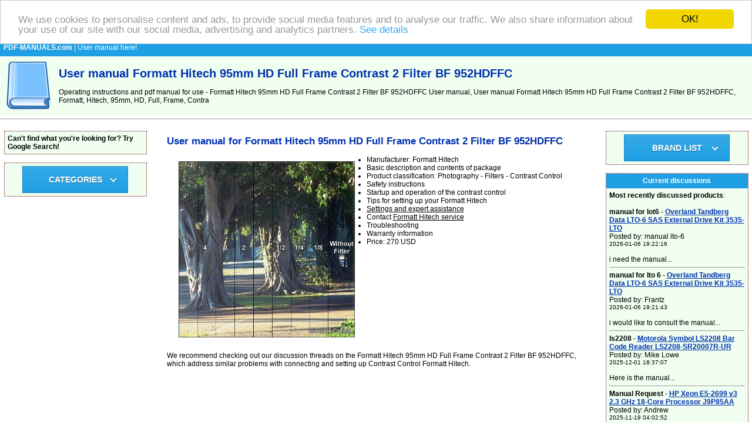

--- FILE ---
content_type: text/html
request_url: https://www.pdf-manuals.com/formatt-hitech-95mm-hd-full-frame-contrast-2-filter-bf-952hdffc-200482-manual
body_size: 24168
content:
<!DOCTYPE HTML PUBLIC "-//W3C//DTD HTML 4.01 Transitional//EN" >
<html>
<head>
    <title>User manual Formatt Hitech 95mm HD Full Frame Contrast 2 Filter BF 952HDFFC | PDF-MANUALS.com</title>
    <meta http-equiv='Content-Type' content='text/html; charset=utf-8'>
    <meta name="description" content="Formatt Hitech 95mm HD Full Frame Contrast 2 Filter BF 952HDFFC User manual, User manual Formatt Hitech 95mm HD Full Frame Contrast 2 Filter BF 952HDFFC, Formatt, Hitech, 95mm, HD, Full, Frame, Contrast, 2, Filter, BF, 952HDFFC">
    <meta name="keywords" content="User manual, Formatt Hitech 95mm HD Full Frame Contrast 2 Filter BF 952HDFFC User manual, Formatt, Hitech, 95mm, HD, Full, Frame, Contrast, 2, Filter, BF, 952HDFFC User manual, English instructions for use, directions, user guides, manuals, English instructions, service manuals, instruction manuals, handbooks">
    <meta name=viewport content="width=device-width, initial-scale=1">  
    <link rel="stylesheet" type="text/css" href="./style.css">
    <meta name="viewport" content="width=device-width, initial-scale=1">
    <script src="https://code.jquery.com/jquery-latest.min.js" type="text/javascript"></script>
    <script src="script.js"></script>
<!-- Begin Cookie Consent plugin by Silktide - https://silktide.com/cookieconsent -->
<script type="text/javascript">
    window.cookieconsent_options = {"message":"We use cookies to personalise content and ads, to provide social media features and to analyse our traffic. We also share information about your use of our site with our social media, advertising and analytics partners.","dismiss":"OK!","learnMore":"See details","link":"https://www.google.com/intl/en/policies/privacy/partners/","theme":"light-top"};
</script>

<script type="text/javascript" src="//cdnjs.cloudflare.com/ajax/libs/cookieconsent2/1.0.9/cookieconsent.min.js"></script>
<!-- End Cookie Consent plugin -->    
</head>
<body>
<table border="0" width="100%" cellpadding="0" cellspacing="0">
  <tr bgcolor="#1fa0e4">
    <td colspan="2" height="30">
      &nbsp; <a href="https://www.pdf-manuals.com/" title="User manual"><font color="#ffffff"><b>PDF-MANUALS.com</b></font></a><font color="#ffffff"> | User manual here!</font>
    </td>
  </tr>
  <tr bgcolor="#f0fff0">
    <td><a href="https://www.pdf-manuals.com/" title="User manual"><img border="0" src="./images/user-manual.jpg" alt="User manual" title="User manual" width="100" height="100"></a></td>
    <td><h1>User manual Formatt Hitech 95mm HD Full Frame Contrast 2 Filter BF 952HDFFC</h1> 
        Operating instructions and pdf manual for use - Formatt Hitech 95mm HD Full Frame Contrast 2 Filter BF 952HDFFC User manual, User manual Formatt Hitech 95mm HD Full Frame Contrast 2 Filter BF 952HDFFC, Formatt, Hitech, 95mm, HD, Full, Frame, Contra    </td>
  </tr>
</table>
<hr size="1">
<br>
 <table border="0" width="100%" cellpadding="0" cellspacing="0" align="center">
  <tr>
    <td valign="top" width="20%"></td>
    <td colspan="3" rowspan="2" align="center" valign="top">
<table bgcolor="#ffffff" width="95%" border="0" align="center" cellspacing="0" cellpadding="5">
  <tr>
    <td width="100%">
  <table width="100%" border="0">    <tr>      <td>        <h2>User manual for Formatt Hitech 95mm HD Full Frame Contrast 2 Filter BF 952HDFFC</h2>                <a href="./photo.php?picture=200482" target="new_window" onClick="Open_window();"        title="Formatt Hitech 95mm HD Full Frame Contrast 2 Filter BF 952HDFFC">	      <img src="./p/pictures17/formatt-hitech-95mm-hd-full-frame-contrast-2-filter-bf-952hdffc-200482.jpg" 	       alt="Formatt Hitech 95mm HD Full Frame Contrast 2 Filter BF 952HDFFC" title="Formatt Hitech 95mm HD Full Frame Contrast 2 Filter BF 952HDFFC"               border="0" width="300" style="float: left; margin: 10px 20px 20px 20px;"></a>                                                   <ul>                                <li>Manufacturer: Formatt Hitech</li>                                          <li>Basic description and contents of package</li>                      <li>Product classification: Photography  -  Filters  -  Contrast Control</li>                       <li>Safety instructions</li>                        <li>Startup and operation of the contrast control</li>                      <li>Tips for setting up your Formatt Hitech</li>                       <li><u>Settings and expert assistance</u></li>                              <li>Contact <u>Formatt Hitech service</u></li>                      <li>Troubleshooting</li>                      <li>Warranty information</li>                      <li>Price: 270 USD</li>                    </ul>                                                      </td>    </tr>    <tr>      <td>                We recommend checking out our discussion threads on the Formatt Hitech 95mm HD Full Frame Contrast 2 Filter BF 952HDFFC,        which address similar problems with connecting and setting up Contrast Control Formatt Hitech.        <br><br>        <script async src="//pagead2.googlesyndication.com/pagead/js/adsbygoogle.js"></script>
<!-- pdf -->
<ins class="adsbygoogle"
     style="display:block"
     data-ad-client="ca-pub-4699566595030593"
     data-ad-slot="6777629262"
     data-ad-format="auto"></ins>
<script>
(adsbygoogle = window.adsbygoogle || []).push({});
</script>        <br>        <hr size="1">              </td>    </tr>    <tr>      <td valign="top">        <h3>User manual for the Formatt Hitech 95mm HD Full Frame Contrast 2 Filter BF 952HDFFC</h3>        The user manual for the Formatt Hitech 95mm HD Full Frame Contrast 2 Filter BF 952HDFFC provides        necessary instructions for the proper use of the product Photography  -  Filters  -  Contrast Control.        <br><br>        The <b>Formatt 95mm HD Full Frame Contrast 2 Filter</b> is a valuable tool to have when you are shooting under very bright light i.e. mid-day, beach, etc. With the explosion of HD technology, using this filter will help&nbsp;when shooting on location&nbsp;(or studio) when&nbsp;a more balanced tone to the image is desired.&nbsp;              </td>    </tr>    <tr>      <td>                If you own a Formatt Hitech contrast control and have a user manual in electronic form,        you can upload it to this website using the link on the right side of the screen.         <br><br>        You can upload and download the manual for the Formatt Hitech 95mm HD Full Frame Contrast 2 Filter BF 952HDFFC in the following formats:        <ul>          <li>*.pdf, *.doc, *.txt, *.jpg - Other formats are unfortunately not supported.</li>        </ul>                                      </td>    </tr>      <tr>     <td valign="top">        <strong><u>Additional parameters of the Formatt Hitech 95mm HD Full Frame Contrast 2 Filter BF 952HDFFC</u>:</strong><br><div data-selenium='specWrapper'> <table class="specTable" border="1" data-selenium="specTable"> <tbody data-selenium="specBody"> <tr> <td class="specTopic c28 fs14 bold" data-selenium="specTopic"> Type </td> <td class="specDetail c28 fs14" data-selenium="specDetail"> Full Frame Contrast </td> </tr> <tr> <td class="specTopic c28 fs14 bold" data-selenium="specTopic"> Size </td> <td class="specDetail c28 fs14" data-selenium="specDetail"> 95mm </td> </tr> <tr> <td class="specTopic c28 fs14 bold" data-selenium="specTopic"> Grade </td> <td class="specDetail c28 fs14" data-selenium="specDetail"> 2 </td> </tr> <tr> <td class="specTopic c28 fs14 bold" data-selenium="specTopic"> Filter Factor </td> <td class="specDetail c28 fs14" data-selenium="specDetail"> <i>Not Specified by Manufacturer</i> </td> </tr> <tr> <td class="specTopic c28 fs14 bold" data-selenium="specTopic"> Multi-Coated </td> <td class="specDetail c28 fs14" data-selenium="specDetail"> No </td> </tr> <tr> <td class="specTopic c28 fs14 bold" data-selenium="specTopic"> Rotating </td> <td class="specDetail c28 fs14" data-selenium="specDetail"> No </td> </tr> <tr> <td class="specTopic c28 fs14 bold" data-selenium="specTopic"> Effect </td> <td class="specDetail c28 fs14" data-selenium="specDetail"> Opens shadows<br>Reduces contrast<br>Prevents flare </td> </tr> <tr> <td class="specTopic c28 fs14 bold" data-selenium="specTopic"> Application </td> <td class="specDetail c28 fs14" data-selenium="specDetail"> Shooting under very bright light </td> </tr> <tr> <td class="specTopic c28 fs14 bold" data-selenium="specTopic"> Color Temperature </td> <td class="specDetail c28 fs14" data-selenium="specDetail"> <i>Not Applicable</i> </td> </tr> <tr> <td class="specTopic c28 fs14 bold" data-selenium="specTopic"> Construction </td> <td class="specDetail c28 fs14" data-selenium="specDetail"> Schott Glass </td> </tr> <tr> <td class="specTopic c28 fs14 bold" data-selenium="specTopic"> Front Filter Thread Size </td> <td class="specDetail c28 fs14" data-selenium="specDetail"> 95mm </td> </tr> <tr> <td class="specTopic c28 fs14 bold" data-selenium="specTopic"> Front Lens Cap Size </td> <td class="specDetail c28 fs14" data-selenium="specDetail"> <i>Not Applicable</i> </td> </tr> </tbody> </table> <table class="specTable" border="1" data-selenium="specTable"> <tbody data-selenium="specBody"> <tr> <th data-selenium="specHeader" colspan="2" class="specHeader Header"> <a data-selenium="specHeaderLink">Packaging Info</a> </th> </tr> <tr> <td class="specTopic c28 fs14 bold" data-selenium="specTopic"> Package Weight </td> <td class="specDetail c28 fs14" data-selenium="specDetail"> 0.3 lb </td> </tr> <tr> <td class="specTopic c28 fs14 bold" data-selenium="specTopic"> Box Dimensions (LxWxH) </td> <td class="specDetail c28 fs14" data-selenium="specDetail"> 2.0 x 2.0 x 2.0" </td> </tr> </tbody> </table> </div>     </td>    </tr>    <tr>      <td>        The user manual for the Formatt Hitech 95mm HD Full Frame Contrast 2 Filter BF 952HDFFC can be downloaded in .pdf        format if it did not come with your new contrast control, although the seller is        required to supply one. It is also quite common that customers throw out        the user manual with the box, or put the CD away somewhere and then can’t find it.        That’s why we and other Formatt Hitech users keep a unique electronic library        for Formatt Hitech contrast controls,        where you can use our link to download the user manual for the Formatt Hitech 95mm HD Full Frame Contrast 2 Filter BF 952HDFFC.        <br><br>        The user manual lists all of the functions of the Formatt Hitech 95mm HD Full Frame Contrast 2 Filter BF 952HDFFC,         all the basic and advanced features and tells you how to use the contrast control.        The manual also provides troubleshooting for common problems. Even greater        detail is provided by the service manual, which is not typically shipped with the product,        but which can often be downloaded from Formatt Hitech service.        <br><br>        If you want to help expand our database, you can upload a link to this website        to download a user manual or service manual, ideally in .pdf format. These pages        are created by you – users of the Formatt Hitech 95mm HD Full Frame Contrast 2 Filter BF 952HDFFC. User manuals are also        available on the Formatt Hitech website under Photography  -  Filters  -  Contrast Control.      <hr size="1"><br><script async src="//pagead2.googlesyndication.com/pagead/js/adsbygoogle.js"></script>
<!-- pdf -->
<ins class="adsbygoogle"
     style="display:block"
     data-ad-client="ca-pub-4699566595030593"
     data-ad-slot="6777629262"
     data-ad-format="auto"></ins>
<script>
(adsbygoogle = window.adsbygoogle || []).push({});
</script><br><hr size="1">            <a name="discussion"></a>      <img src="./images/discussion.gif" height="16" width="16" alt="Discussion" title="Discussion">      Question and answer discussion forum concerning user instructions and resolving problems with the Formatt Hitech 95mm HD Full Frame Contrast 2 Filter BF 952HDFFC - no comments have been made yet - be the first to add a comment <br><br><a href="#new" title="Post new comment/question/response regarding the Formatt Hitech 95mm HD Full Frame Contrast 2 Filter BF 952HDFFC"><u>Post new comment/question/response regarding the Formatt Hitech 95mm HD Full Frame Contrast 2 Filter BF 952HDFFC</u></a>      <br><br>                          <a name="new"></a>      <form enctype="multipart/form-data" action="./add_msg.php?prod=200482" method="POST" name="f">        <table align="center" cellpadding="3" cellspacing="0">          <tr>            <td colspan="4"><small>Fields marked with  <font color="#FF0000">*</font> must be filled out.</small></td>          </tr>          <tr>            <td align="right"><strong>Your name</strong> <font color="#FF0000">*</font>:</td>            <td colspan="3"><input type="text" name="d_uname"></td>          </tr>          <tr>            <td align="right">E-mail :</td>            <td colspan="3"><input type="text" name="d_uemail" value="@"></td>          </tr>          <tr>            <td align="right"><strong>Subject</strong> <font color="#FF0000">*</font>:</td>            <td colspan="3"><input type="text" name="d_name"></td>          </tr>          <tr>            <td align="right" valign="top"><strong>Message text</strong> <font color="#FF0000">*</font>:</td>            <td colspan="3"><textarea name="d_desc" rows="8" cols="27"></textarea></td>          </tr>          <tr>            <td align="right"><strong>Enter the code</strong> <font color="#FF0000">*</font>:            <br><nobr><i>(spam block)</i></nobr></td>            <td colspan="3">"<u>manual</u>" <input type="text" name="kod" size="10"></td>          </tr>          <tr>            <td colspan="4" align="center">              <small>If you would like to receive a response to your comment, don’t forget to include your e-mail address.              Your e-mail will not be displayed or otherwise used in any way.              </small>            </td>          </tr>          <tr>            <td colspan="4" align="center"><input type="submit" value="SEND MESSAGE"><br>&nbsp;</td>          </tr>        </table>        <input type="hidden" name="sent">        <input type="hidden" name="d_p_id" value="200482">      </form>            </td>    </tr>    <tr>      <td></td>    </tr>    </table>  </td></tr></table>
      <br>
  </td>
    <td valign="top" width="20%"></td>
  </tr>
  <tr>
    <td valign="top" width="20%"><table class="borderTable" bgcolor="#ffffff" width="95%" align="center" cellspacing="0" cellpadding="5">
  <tr bgcolor="#f0fff0">
    <td width="100%">
<b>Can't find what you're looking for? Try Google Search!</b><br></td></tr></table>
<br><table class="borderTable" bgcolor="#ffffff" width="95%" align="center" cellspacing="0" cellpadding="5">
  <tr bgcolor="#f0fff0">
    <td width="100%">
<center>
<div id='cssmenu'>
  <ul>
    <li class='has-sub'><a href='#'><span>CATEGORIES</span></a>
      <ul>
        <li class='last'><a href="./1-uncategorized" title="Uncategorized User manual"><span>Uncategorized</span></a>  
            </li>
            <li class='last'><a href="./99-camcorders" title="Camcorders User manual"><span>Camcorders</span></a>  
            </li>
            <li class='last'><a href="./1755-tvs-entertainment" title="TVs & Entertainment User manual"><span>TVs & Entertainment</span></a>  
            </li>
            <li class='last'><a href="./1895-a-v-presentation" title="A/V Presentation User manual"><span>A/V Presentation</span></a>  
            </li>
            <li class='last'><a href="./1918-computers-solutions" title="Computers & Solutions User manual"><span>Computers & Solutions</span></a>  
            </li>
            <li class='last'><a href="./1935-lighting-studio" title="Lighting & Studio User manual"><span>Lighting & Studio</span></a>  
            </li>
            <li class='last'><a href="./1947-mobile" title="Mobile User manual"><span>Mobile</span></a>  
            </li>
            <li class='last'><a href="./1950-optics" title="Optics User manual"><span>Optics</span></a>  
            </li>
            <li class='last'><a href="./1954-photography" title="Photography User manual"><span>Photography</span></a>  
            </li>
            <li class='last'><a href="./1966-pro-audio" title="Pro Audio User manual"><span>Pro Audio</span></a>  
            </li>
            <li class='last'><a href="./1976-professional-video" title="Professional Video User manual"><span>Professional Video</span></a>  
            </li>
            <li class='last'><a href="./1994-surveillance" title="Surveillance User manual"><span>Surveillance</span></a>  
            </li>
                  </ul>
    </li>
  </ul>
</div>
</center>
</td></tr></table>
<br><center><table width="90%" border="0"><tr><td align="middle"><script async src="//pagead2.googlesyndication.com/pagead/js/adsbygoogle.js"></script>
<!-- pdf -->
<ins class="adsbygoogle"
     style="display:block"
     data-ad-client="ca-pub-4699566595030593"
     data-ad-slot="6777629262"
     data-ad-format="auto"></ins>
<script>
(adsbygoogle = window.adsbygoogle || []).push({});
</script></td></td></table></center>   
    </td>
    <td valign="top" width="20%"><table class="borderTable" bgcolor="#ffffff" width="95%" align="center" cellspacing="0" cellpadding="5">
  <tr bgcolor="#f0fff0">
    <td width="100%">
<center>
  <div id='cssmenu'>
    <ul>
      <li class='has-sub'><a href='#'><span>BRAND LIST</span></a>
        <ul>
          <li class='last'><a href="./3m-12-brand" title="3M User manual"><span>3M</span></a></li><li class='last'><a href="./adobe-51-brand" title="Adobe User manual"><span>Adobe</span></a></li><li class='last'><a href="./amazon-113-brand" title="Amazon User manual"><span>Amazon</span></a></li><li class='last'><a href="./apple-164-brand" title="Apple User manual"><span>Apple</span></a></li><li class='last'><a href="./canon-483-brand" title="Canon User manual"><span>Canon</span></a></li><li class='last'><a href="./cisco-549-brand" title="Cisco User manual"><span>Cisco</span></a></li><li class='last'><a href="./hp-1225-brand" title="HP User manual"><span>HP</span></a></li><li class='last'><a href="./huawei-1228-brand" title="Huawei User manual"><span>Huawei</span></a></li><li class='last'><a href="./ibm-1244-brand" title="IBM User manual"><span>IBM</span></a></li><li class='last'><a href="./intel-1309-brand" title="Intel User manual"><span>Intel</span></a></li><li class='last'><a href="./lenovo-1523-brand" title="Lenovo User manual"><span>Lenovo</span></a></li><li class='last'><a href="./microsoft-1729-brand" title="Microsoft User manual"><span>Microsoft</span></a></li><li class='last'><a href="./panasonic-2020-brand" title="Panasonic User manual"><span>Panasonic</span></a></li><li class='last'><a href="./philips-2068-brand" title="Philips User manual"><span>Philips</span></a></li><li class='last'><a href="./samsung-2352-brand" title="Samsung User manual"><span>Samsung</span></a></li><li class='last'><a href="./sony-2506-brand" title="Sony User manual"><span>Sony</span></a></li><li class='last'><a href="./xerox-3022-brand" title="Xerox User manual"><span>Xerox</span></a></li><li class='last'><a href="./brands.php" title="User manual for other brands"><span>..all brands list</span></a></li>        </ul>
      </li>
    </ul>
  </div>
</center>  
</td></tr></table>
<br><table class="borderTable" bgcolor="#ffffff" width="95%" align="center" cellspacing="0" cellpadding="5">
  <tr bgcolor="#1fa0e4">
    <td height="25" width="100%" align="center"><font color="#ffffff"><strong>Current discussions</strong></font></td>
  </tr>
  <tr bgcolor="#f0fff0">
    <td width="100%">
<strong>Most recently discussed products</strong>:<br><br><strong>manual for lot6</strong> - <a href="../overland-tandberg-data-lto-6-sas-external-drive-kit-3535-lto-268223-manual" title="Open page - Overland Tandberg Data LTO-6 SAS External Drive Kit 3535-LTO"><u><b>Overland Tandberg Data LTO-6 SAS External Drive Kit 3535-LTO</b></u></a><br>Posted by: manual lto-6<br><small>2026-01-06 19:22:16</small><br><br>i need the manual...<hr size="1"><strong>manual for lto 6</strong> - <a href="../overland-tandberg-data-lto-6-sas-external-drive-kit-3535-lto-268223-manual" title="Open page - Overland Tandberg Data LTO-6 SAS External Drive Kit 3535-LTO"><u><b>Overland Tandberg Data LTO-6 SAS External Drive Kit 3535-LTO</b></u></a><br>Posted by: Frantz<br><small>2026-01-06 19:21:43</small><br><br>i would like to consult the manual...<hr size="1"><strong>ls2208</strong> - <a href="../motorola-symbol-ls2208-bar-code-reader-ls2208-sr20007r-ur-192761-manual" title="Open page - Motorola Symbol LS2208 Bar Code Reader LS2208-SR20007R-UR"><u><b>Motorola Symbol LS2208 Bar Code Reader LS2208-SR20007R-UR</b></u></a><br>Posted by: Mike Lowe<br><small>2025-12-01 18:37:07</small><br><br>Here is the manual...<hr size="1"><strong>Manual Request</strong> - <a href="../hp-xeon-e5-2699-v3-2-3-ghz-18-core-processor-j9p85aa-339589-manual" title="Open page - HP Xeon E5-2699 v3 2.3 GHz 18-Core Processor J9P85AA"><u><b>HP Xeon E5-2699 v3 2.3 GHz 18-Core Processor J9P85AA</b></u></a><br>Posted by: Andrew<br><small>2025-11-19 04:02:52</small><br><br>I would like to download the manual for my Intel Xeon e5-2699 v3 Processor. Thank you!...<hr size="1"><strong>AEE P60 manual</strong> - <a href="../aee-p60-hands-free-police-camera-p60-338956-manual" title="Open page - AEE  P60 Hands-Free Police Camera P60"><u><b>AEE  P60 Hands-Free Police Camera P60</b></u></a><br>Posted by: Alcibiades Ballesteros<br><small>2025-11-10 21:25:00</small><br><br>Hello, I need your help to send me the user manual to AEE P60 Police recording equipment; because I forget the password to the interface software...</td></tr></table>
<br><table class="borderTable" bgcolor="#ffffff" width="95%" align="center" cellspacing="0" cellpadding="5">
  <tr bgcolor="#1fa0e4">
    <td height="25" width="100%" align="center"><font color="#ffffff"><strong>Uploaded instruction manuals</strong></font></td>
  </tr>
  <tr bgcolor="#f0fff0">
    <td width="100%">
      <form action="./add_url.php?prod=200482" method="POST">  
      Upload a link to an instruction manual for a depicted product here: 
      <br>
        <input type="text" name="url_d">
        <small>
        <br>
         Link format <nobr>"http://www.link2manual.com/manual.pdf"</nobr>
        <br><br>
        <nobr>Enter the code: "manual"</nobr></small>
        <input type="text" name="kod" size="10">
        <br><br>
        <input type="submit" name="sent" value="Save the link">
        <input type="hidden" name="web" value="12">
      </form>
    </td></tr></table>
<br> 
    </td>
  </tr>
    <tr><td colspan="5"><br></td></tr>
  <tr>
    <td colspan="5" align="center">
    <hr size="1"><br>
             
    </td>
  </tr>
  <tr>
    <td height="43" colspan="5" bgcolor="#B6B6B6" align="center" valign="middle">
      <strong><a href="https://www.pdf-manuals.com/" title="User manual">PDF-MANUALS.com</a> - Community administered database of instructions for use and PDF <a href="https://www.search-manual.com" title="User manual"><u><strong>User manual</strong></u></a></strong>
      <br>
      <a href="https://www.pdf-manuals.com/sitemap.txt" title="Sitemap">sitemap.txt</a> alx
         
    </td>
  </tr>
 
  
</table>
 
<a href="https://www.toplist.cz/zahranicni"><script language="JavaScript" type="text/javascript">
<!--
document.write('<img src="https://toplist.cz/dot.asp?id=1713358&amp;http='+escape(document.referrer)+'&amp;t='+escape(document.title)+
'" width="1" height="1" border=0 alt="TOPlist" />'); 
//--></script></a><noscript><img src="https://toplist.cz/dot.asp?id=1713358" border="0"
alt="TOPlist" width="1" height="1" /></noscript>
</body>
</html>


--- FILE ---
content_type: text/html; charset=utf-8
request_url: https://www.google.com/recaptcha/api2/aframe
body_size: 268
content:
<!DOCTYPE HTML><html><head><meta http-equiv="content-type" content="text/html; charset=UTF-8"></head><body><script nonce="nNAhUjfrFzocOEXE6I69DQ">/** Anti-fraud and anti-abuse applications only. See google.com/recaptcha */ try{var clients={'sodar':'https://pagead2.googlesyndication.com/pagead/sodar?'};window.addEventListener("message",function(a){try{if(a.source===window.parent){var b=JSON.parse(a.data);var c=clients[b['id']];if(c){var d=document.createElement('img');d.src=c+b['params']+'&rc='+(localStorage.getItem("rc::a")?sessionStorage.getItem("rc::b"):"");window.document.body.appendChild(d);sessionStorage.setItem("rc::e",parseInt(sessionStorage.getItem("rc::e")||0)+1);localStorage.setItem("rc::h",'1768738130033');}}}catch(b){}});window.parent.postMessage("_grecaptcha_ready", "*");}catch(b){}</script></body></html>